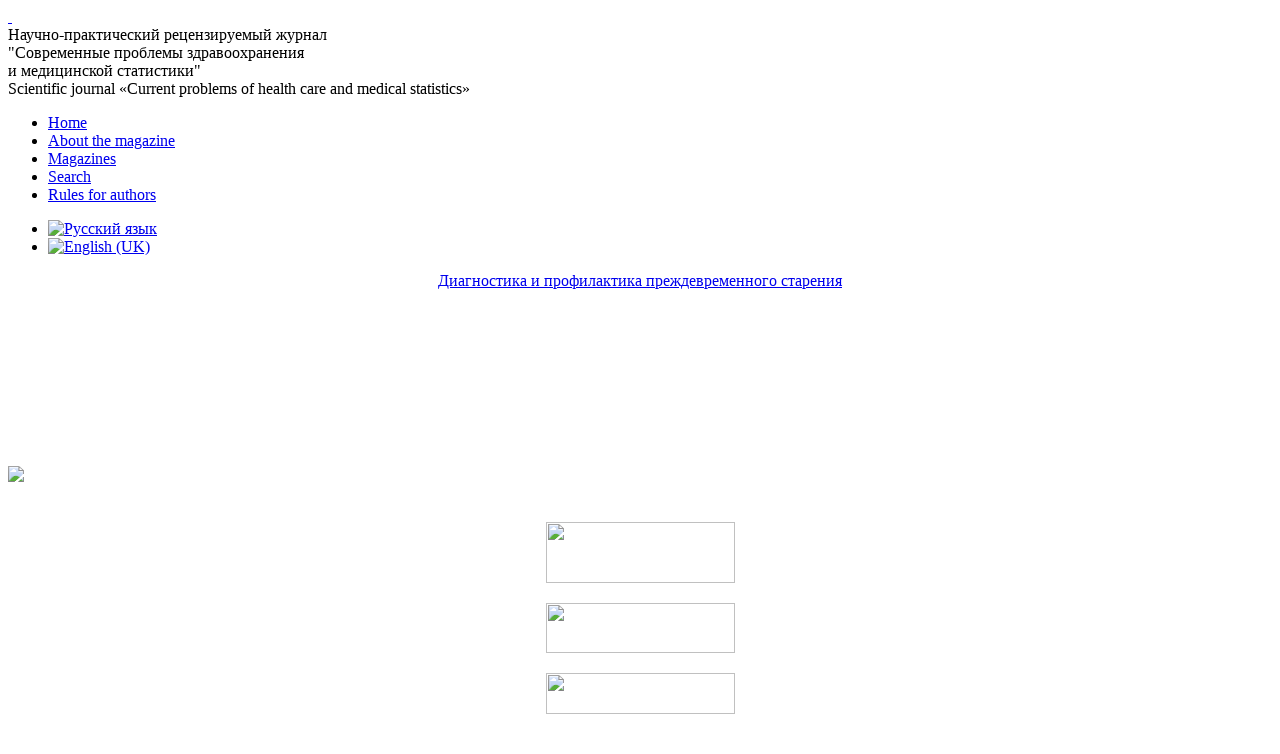

--- FILE ---
content_type: text/html; charset=utf-8
request_url: https://healthproblem.ru/en/magazines?rezumeEn=839
body_size: 11506
content:
<?xml version="1.0" encoding="utf-8"?>
<!DOCTYPE html PUBLIC "-//W3C//DTD XHTML 1.0 Strict//EN" "http://www.w3.org/TR/xhtml1/DTD/xhtml1-strict.dtd">
<html xmlns="http://www.w3.org/1999/xhtml" xml:lang="en-gb" lang="en-gb" dir="ltr" >
	<head>
		<!-- The following JDOC Head tag loads all the header and meta information from your site config and content. -->
		  <base href="https://healthproblem.ru/en/magazines" />
  <meta http-equiv="content-type" content="text/html; charset=utf-8" />
  <meta name="generator" content="Joomla! - Open Source Content Management" />
  <title>Magazines</title>
  <link href="/templates/atomic/favicon.ico" rel="shortcut icon" type="image/vnd.microsoft.icon" />
  <link rel="stylesheet" href="/media/mod_languages/css/template.css" type="text/css" />
  <script src="/media/system/js/mootools-core.js" type="text/javascript"></script>
  <script src="/media/system/js/core.js" type="text/javascript"></script>
  <script src="/media/system/js/caption.js" type="text/javascript"></script>
  <script src="/media/system/js/mootools-more.js" type="text/javascript"></script>
  <script type="text/javascript">
window.addEvent('load', function() {
				new JCaption('img.caption');
			});
  </script>


		<!-- The following five lines load the Blueprint CSS Framework (http://blueprintcss.org). If you don't want to use this framework, delete these lines. -->
		<link rel="stylesheet" href="/templates/atomic/css/blueprint/screen.css" type="text/css" media="screen, projection" />
		<link rel="stylesheet" href="/templates/atomic/css/blueprint/print.css" type="text/css" media="print" />
		<!--[if lt IE 8]><link rel="stylesheet" href="/blueprint/ie.css" type="text/css" media="screen, projection"><![endif]-->
		<link rel="stylesheet" href="/templates/atomic/css/blueprint/plugins/fancy-type/screen.css" type="text/css" media="screen, projection" />


		<!-- The following line loads the template CSS file located in the template folder. -->
		<link rel="stylesheet" href="/templates/atomic/css/template.css?v2" type="text/css" />

		<!-- The following four lines load the Blueprint CSS Framework and the template CSS file for right-to-left languages. If you don't want to use these, delete these lines. -->
		
		<!-- The following line loads the template JavaScript file located in the template folder. It's blank by default. -->
		<script type="text/javascript" src="/templates/atomic/js/template.js"></script>
	</head>
	<body>
		<div class="container head">
			<div class="logo left">
				<a href="/" class="logo">&nbsp;</a>
			</div>
			<div class="slogan left">
				<div class="s1">			
					Научно-практический рецензируемый журнал
				</div>
				<div class="s2">
					"Современные проблемы здравоохранения<br>и медицинской статистики"
				</div>
				<div class="s1eng">Scientific journal «Current problems of health care and medical statistics»</div>
			</div>
			<div class="clr"> </div>
							<div class="container">
			<!-- The class on the root UL tag was changed to match the Blueprint nav style -->
<ul class="joomla-nav" id="mainmenu">
<li class="item129"><a href="/en/" >Home</a></li><li class="item132"><a href="/en/about.html" >About the magazine</a></li><li id="current" class="selected item141"><a href="/en/magazines.html" >Magazines</a></li><li class="item140"><a href="/en/search.html" >Search</a></li><li class="item135"><a href="/en/rules/rules-for-authors.html" >Rules for authors</a></li></ul>
		</div>
	
			
							<div class="language">
						<div class="container">
			<div class="mod-languages">

	<ul class="lang-inline">
						<li class="" dir="ltr">
			<a href="/ru/">
							<img src="/media/mod_languages/images/ru.gif" alt="Русский язык" title="Русский язык" />						</a>
			</li>
								<li class="lang-active" dir="ltr">
			<a href="/en/">
							<img src="/media/mod_languages/images/en.gif" alt="English (UK)" title="English (UK)" />						</a>
			</li>
				</ul>

</div>
		</div>
	
			</div>
				</div>
		<div class="container news">
					</div>
		<div class="container">
			<div class="span-7 left margtop1">
							<p style="text-align: center;"><span style="font-size: medium;"><a href="http://www.gerontolog.info" target="_blank">Диагностика и профилактика преждевременного старения</a></span></p>
<p><a href="http://www.gerontolog.info" target="_blank"><img src="/images/banner/gerontology.jpg" border="0" alt="" width="236" height="140" style="display: block; margin-left: auto; margin-right: auto;" /></a></p><p><a href="https://cyberleninka.ru/journal/n/sovremennye-problemy-zdravoohraneniya-i-meditsinskoy-statistiki" target="_blank"><img src="/images/banner/200x200.jpg" border="0" style="display: block; margin-left: auto; margin-top: 20px; margin-right: auto;" /></a></p><p><a href="https://elibrary.ru/title_about.asp?id=50568" target="_blank"><img src="/images/banner/eLibrary.JPG" border="0" alt="" style="display: block; margin-left: auto; margin-top: 20px; margin-right: auto;" /></a></p><p><img src="/images/banner/rinc.jpg" border="0" width="189" height="61" style="display: block; margin-left: auto; margin-top: 20px; margin-right: auto;" /></p><p><a href="http://catalog.inforeg.ru/Seni/NetEzine/897" target="_blank"><img src="/images/banner/informreg.jpg" border="0" width="189" height="50" style="display: block; margin-left: auto; margin-top: 20px; margin-right: auto;" /></a></p><p><a href="http://vak.ed.gov.ru/87" target="_blank"><img src="/images/banner/ВАК.png" border="0" width="189" height="41" style="display: block; margin-left: auto; margin-top: 20px; margin-right: auto;" /></a></p><p><img src="/images/banner/antiplag.png" border="0" width="189" height="61" style="display: block; margin-left: auto; margin-top: 20px; margin-right: auto;" /></p><p><a href="http://www.mednet.ru/" target="_blank"><img src="/images/banner/cniioiz_banner_200x95.gif" border="0" width="200" height="95" style="display: block; margin-left: auto; margin-top: 20px; margin-right: auto;" /></a></p>
						</div>
			<div class="span-18 margtop1">
							
<div id="system-message-container">
</div>
				             
<div class=" item-page">









<div class="text">
<div>		<div class="moduletable">
					<div class="magazine">
<div class="cat">Организация здравоохранения</div><h2>COMPARATIVE ANALYSIS OF THE ECONOMIC EFFICIENCY OF OPTIONS FOR THE ORGANIZATION OF COLOPROCTOLOGICAL CARE TO THE POPULATION</h2><div class="autors">A.L. Lisichkin<sup>1</sup></div><div class="autorsWork"><div class="work">1. Center of Coloproctology "Euromedservice", Perm</div></div><div class="file"><span><a target="_blank" href="/files/pdf/839-pdf.pdf">Full file PDF</a> (789 Kb)</span></div><div class="smollTitle">Summary:</div><div class="text">Introduction. Coloproctological morbidity remains a significant problem of modern healthcare worldwide, as there is a persistent trend towards an increase in the number of patients with colon diseases. Optimization of the organizational structure of coloproctological medical care resources is impossible without an accurate analysis of financial costs for the treatment of colon pathologies.
The purpose of the study. To conduct a comparative analysis of the economic efficiency of options for organizing coloproctological care to the population.
Materials and methods. To conduct a comparative analysis of the economic efficiency of the options for organizing coloproctological care to the population, an analysis of the total amount of direct costs and economic costs in terms of a specific patient for the diagnosis and treatment of three nosologies in 2017-2019 was carried out: hemorrhoidal disease (18.1% of all requests for coloproctological care), acute and chronic paraproctitis (3.6%), the DNR of the colon (12.4%). The differences in the indicators of total direct costs for these nosologies were: for hemorrhoidal disease 10.22± 2.13 million rubles, 70.4% (pional directions is hospital-substituting technologies, the low traumatic nature of treatment, the availability and rapid results of which have become the basis for wide dissemination.
</div><div><span class="smollTitle">Keywords</span> coloproctology, stationary replacement technologies, economic efficiency, direct costs.</div><hr><div class="normalTitle">Bibliographic reference:</div><div class="bibl">A.L. Lisichkin,  COMPARATIVE ANALYSIS OF THE ECONOMIC EFFICIENCY OF OPTIONS FOR THE ORGANIZATION OF COLOPROCTOLOGICAL CARE TO THE POPULATION // Scientific journal «Current problems of health care and medical statistics». - 2022. - №3;<br>URL: <a target="_blank" href="http://healthproblem.ru/magazines?textEn=839">http://healthproblem.ru/magazines?textEn=839</a> (date of access: 21.01.2026).</div><hr><div class="normalTitle">Code to embed on your website or blog:</div><input type="text" onclick="this.select();" value="<p>A.L. Lisichkin,  COMPARATIVE ANALYSIS OF THE ECONOMIC EFFICIENCY OF OPTIONS FOR THE ORGANIZATION OF COLOPROCTOLOGICAL CARE TO THE POPULATION // Scientific journal «Current problems of health care and medical statistics». - 2022. - №3;&lt;br&gt;URL: &lt;a target=&quot;_blank&quot; href=&quot;http://healthproblem.ru/magazines?textEn=839&quot;&gt;http://healthproblem.ru/magazines?textEn=839&lt;/a&gt; (date of access: 21.01.2026).</p>" style="background-color: lightyellow; color: #666666; width: 690px; border: #aaa 1px solid" readonly=""><hr><div class="normalTitle">Article views:</div><div class="statistic"> Today 1 | Week 2 | Total: 8653 </div><hr></div>
<style>
.stat .title.eng {
    margin-top: 15px;
}
.blockleft.last{
  border-right: 0 none;
}
.blockleft {
  border-right: 1px solid #a1a1a1;
  float: left;
  margin-right: 1.5%;
  max-width: 30%;
  padding-right: 1.5%;
  width: auto;
}
.stat .links::after {
  clear: both;
  content: " ";
  display: block;
}
</style>		</div>
	</div> </div>

	
</div>

				<hr />
			
	        			</div>
			
		</div>
		<div class="joomla-footer container">
			<hr />
			&copy;2014 - 2026 Научно-практический рецензируемый журнал &quot;Современные проблемы здравоохранения и медицинской статистики&quot;<noindex>
		<div class="counter">
<!-- Rating@Mail.ru logo -->
<a rel="nofollow" target="_blank" href="http://top.mail.ru/jump?from=2903075">
<img src="//top-fwz1.mail.ru/counter?id=2903075;t=479;l=1" 
style="border:0;" height="31" width="88" alt="Рейтинг@Mail.ru" /></a>
<!-- //Rating@Mail.ru logo -->
		</div>
</noindex>
		</div>
		
<!-- Rating@Mail.ru counter -->
<script type="text/javascript">
var _tmr = window._tmr || (window._tmr = []);
_tmr.push({id: "2903075", type: "pageView", start: (new Date()).getTime()});
(function (d, w, id) {
  if (d.getElementById(id)) return;
  var ts = d.createElement("script"); ts.type = "text/javascript"; ts.async = true; ts.id = id;
  ts.src = (d.location.protocol == "https:" ? "https:" : "http:") + "//top-fwz1.mail.ru/js/code.js";
  var f = function () {var s = d.getElementsByTagName("script")[0]; s.parentNode.insertBefore(ts, s);};
  if (w.opera == "[object Opera]") { d.addEventListener("DOMContentLoaded", f, false); } else { f(); }
})(document, window, "topmailru-code");
</script><noscript><div>
<img src="//top-fwz1.mail.ru/counter?id=2903075;js=na" style="border:0;position:absolute;left:-9999px;" alt="" />
</div></noscript>
<!-- //Rating@Mail.ru counter -->
	</body>
</html>
